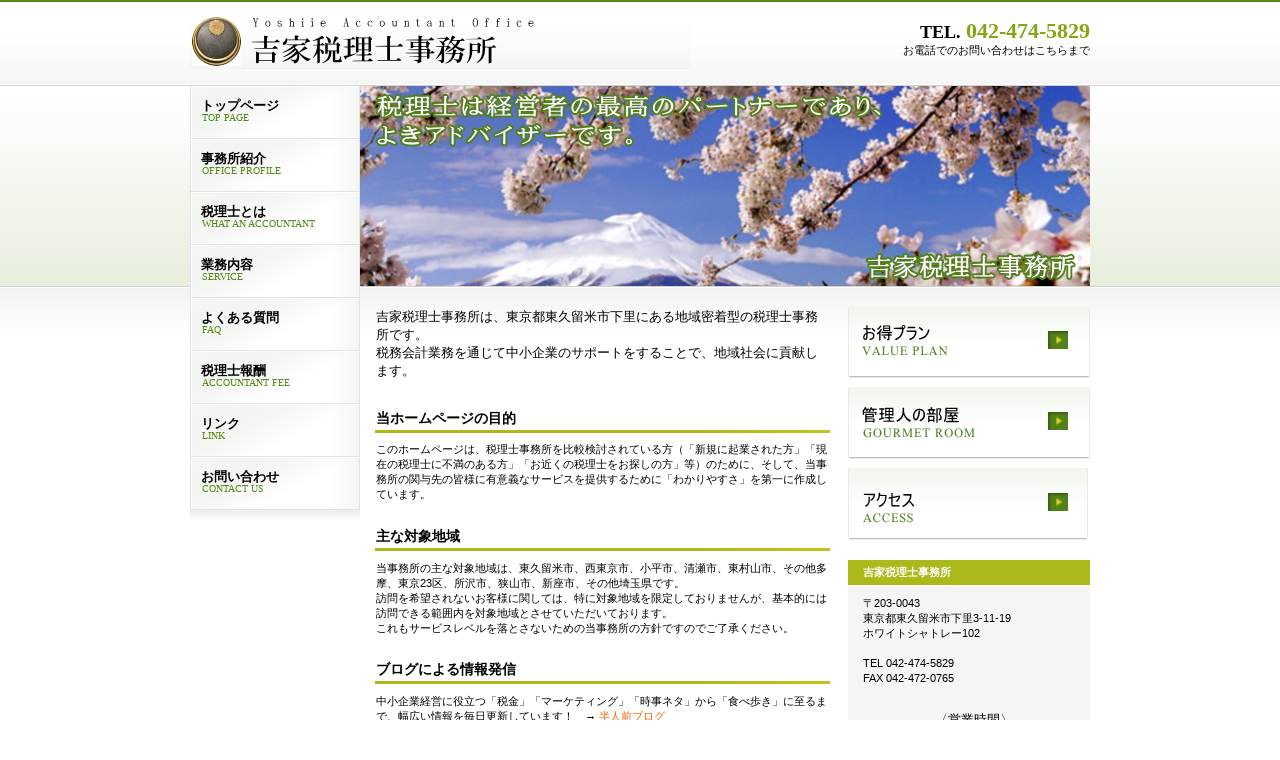

--- FILE ---
content_type: text/html
request_url: http://www.yoshiie-z.jp/
body_size: 7335
content:
<!DOCTYPE HTML PUBLIC "-//W3C//DTD HTML 4.01 Transitional//EN" "http://www.w3.org/TR/html4/loose.dtd">
<html lang="ja">
<head>
<meta http-equiv="Content-Type" content="text/html; charset=Shift_JIS">
<meta http-equiv="Content-Style-Type" content="text/css">
<meta http-equiv="Content-Script-Type" content="text/javascript">
<meta name="GENERATOR" content="JustSystems Homepage Builder Version 15.0.5.0 for Windows">
<title>吉家税理士事務所　税理士 東久留米市 会計 下里 吉家二三明 西武線沿線</title>
<link rel="stylesheet" href="hpbparts.css" type="text/css" id="hpbparts">
<link rel="stylesheet" href="container_1B_3c_left.css" type="text/css" id="hpbcontainer">
<link rel="stylesheet" href="main_1B_3c.css" type="text/css" id="hpbmain">
<link rel="stylesheet" href="user.css" type="text/css" id="hpbuser">
</head>
<body id="hpb-template-01-02-05" class="hpb-layoutset-01">
<div id="hpb-skip"></div>
<div id="hpb-container">
  <div id="hpb-header">
    <div id="hpb-headerMain"></div>
    <div id="hpb-headerLogo"><a href="index.html" style="background-image : url(logo_1B1112111111111.png);">吉家税理士事務所</a></div>
    <div id="hpb-headerExtra1">
      <p class="tel"><span>TEL. </span>042-474-5829</p>
      <p class="address">お電話でのお問い合わせはこちらまで</p>
    </div>
  </div>
  <!-- header end --><!-- inner -->
  <div id="hpb-inner">
    <!-- wrapper -->
    <div id="hpb-wrapper">
      <!-- page title -->
      <div id="hpb-title" class="hpb-top-image"></div>
      <!-- page title end --><!-- main -->
      <div id="hpb-main">
        <!-- toppage -->
        <div id="toppage">
          <p class="large">吉家税理士事務所は、東京都東久留米市下里にある地域密着型の税理士事務所です。<br>
          税務会計業務を通じて中小企業のサポートをすることで、地域社会に貢献します。</p>
          <h3 style="font-family : Century,HG明朝B,&quot;ＭＳ 明朝&quot;,&quot;MS 明朝&quot;,HeiseiMincho,&quot;'Hiragino Mincho Pro'&quot;,&quot;'MS Mincho'&quot;,serif,&quot;ＭＳ Ｐゴシック&quot;;"><font face="HGPｺﾞｼｯｸM">当ホームページの目的</font></h3>
          <p>このホームページは、税理士事務所を比較検討されている方（「新規に起業された方」「現在の税理士に不満のある方」「お近くの税理士をお探しの方」等）のために、そして、当事務所の関与先の皆様に有意義なサービスを提供するために「わかりやすさ」を第一に作成しています。</p>
          <h3><font face="HGPｺﾞｼｯｸM">主な対象地域</font></h3>
          <p>当事務所の主な対象地域は、東久留米市、西東京市、小平市、清瀬市、東村山市、その他多摩、東京23区、所沢市、狭山市、新座市、その他埼玉県です。<br>
          訪問を希望されないお客様に関しては、特に対象地域を限定しておりませんが、基本的には訪問できる範囲内を対象地域とさせていただいております。<br>
          これもサービスレベルを落とさないための当事務所の方針ですのでご了承ください。</p>
          <h3 style="font-family : Century,HG明朝B,&quot;ＭＳ 明朝&quot;,&quot;MS 明朝&quot;,HeiseiMincho,&quot;'Hiragino Mincho Pro'&quot;,&quot;'MS Mincho'&quot;,serif,&quot;ＭＳ Ｐゴシック&quot;;"><font face="HGPｺﾞｼｯｸM">ブログによる情報発信</font></h3>
          <p>中小企業経営に役立つ「税金」「マーケティング」「時事ネタ」から「食べ歩き」に至るまで、幅広い情報を毎日更新しています！　→ <a href="http://ameblo.jp/yoshiie-z/" target="_blank">半人前ブログ</a></p>
          <h3><font face="HGPｺﾞｼｯｸM">被災地の皆様へ</font></h3>
          <p>東日本大震災においてお亡くなりになられた方々に心よりお悔み申し上げますとともに、被災された皆様、そしてご家族の皆様に心よりお見舞い申し上げます。一日も早い復興を心よりお祈り申し上げます。</p>
          <div id="pagetop"><a href="#hpb-container">このページの先頭へ</a></div>
        </div>
        <!-- toppage end -->
      </div>
      <!-- main end -->
    </div>
    <!-- wrapper end --><!-- navi -->
    <div id="hpb-nav">
      <h3 class="hpb-c-index">ナビゲーション</h3>
      <ul>
        <li id="nav-toppage"><a href="index.html"><span class="ja"><font face="HGｺﾞｼｯｸM" size="2"><b>トップページ</b></font></span><span class="en"><font face="AR Roman1 Heavy">TOP&nbsp;PAGE</font></span></a>
      </ul>
      <ul>
        <li id="nav-concept"><a href="syoukai.html"><span class="ja"><font face="HGPｺﾞｼｯｸM" size="2"><b>事務所紹介</b></font></span><span class="en"><font face="AR Roman1 Heavy">OFFICE PROFILE</font></span></a><span class="ja"></span>
        <li><a href="accountant.html"><span class="ja"><b><font face="HGPｺﾞｼｯｸM" size="2">税理士とは</font></b></span><span class="en"><font face="AR Roman1 Heavy">WHAT AN ACCOUNTANT</font></span></a>
      </ul>
      <a href="contact.html"><span class="en"></span></a>
      <ul>
        <li id="nav-service"><a href="service.html"><span class="ja"><font face="HGPｺﾞｼｯｸM" size="2"><b>業務内容</b></font></span><span class="en"><font face="AR Roman1 Heavy">SERVICE</font></span></a>
        <li id="nav-news"><a href="faq.html"><span class="ja"><b><font face="HGPｺﾞｼｯｸM" size="2">よくある質問</font></b>　</span><span class="en"><font face="AR Roman1 Heavy">FAQ</font></span></a>
        <li id="nav-company"><a href="fee.html"><span class="ja"><b><font face="HGPｺﾞｼｯｸM" size="2">税理士報酬</font></b></span><span class="en"><font face="AR Roman1 Heavy">ACCOUNTANT FEE</font></span></a><a href="service.html"><span class="en"></span></a>
        <li id="nav-company"><a href="link.html"><span class="ja"><b><font face="HGPｺﾞｼｯｸM" size="2">リンク</font></b></span><span class="en"><font face="AR Roman1 Heavy">LINK</font></span></a><span class="ja"><a href="link.html">リンク<span class="en">LINK</span></a></span><span class="ja"><a href="link.html"><span class="en"></span></a></span>
        <li id="nav-contact"><a href="contact.html"><span class="ja"><font face="HGPｺﾞｼｯｸM" size="2"><b>お問い合わせ</b></font></span><span class="en"><font face="AR Roman1 Heavy">CONTACT&nbsp;US</font></span></a>
      </ul>
    </div>
    <!-- navi end --><!-- aside -->
    <div id="hpb-aside">
      <h3 class="hpb-c-index">バナースペース</h3>
      <div id="banner">
        <ul>
          <li><a href="otokuplan.html" id="banner-service">サービス／製品一覧</a>
          <li><a href="kanri.html" id="banner-recruit">採用情報</a>
          <li><a href="access.html" id="banner-access">アクセス</a>
        </ul>
      </div>
      <div id="companyinfo" align="left" style="text-align : left;">
        <h3>吉家税理士事務所</h3>
        <p>〒203-0043<br>
        東京都東久留米市下里3-11-19<br>
        ホワイトシャトレー102<br>
        <br>
        TEL 042-474-5829<br>
        FAX 042-472-0765<br>
        <br>
        </p>
        <p style="text-align : center;"><font face="HGｺﾞｼｯｸM" size="2.8">〈営業時間〉</font></p>
        　平日（月～金）　9：00～17：00<br>
        　土日祝　　　　　定休日<br>
        <br>
        　※ただし、ご要望があれば土日祝<br>
        　　も訪問いたします
      </div>
    </div>
    <!-- aside end -->
  </div>
  <!-- inner end --><!-- footer -->
  <div id="hpb-footer">
    <div id="hpb-footerMain">
      <p>SINCE&nbsp;2006/11/27&nbsp;copyright&copy;2006 by T.Yoshiie</p>
    </div>
    <div id="hpb-footerExtra1">
      <ul>
        <li><a href="http://ameblo.jp/yoshiie-z/" target="_blank">半人前ブログ</a>
        <li><a href="activity.html" target="_blank">応援活動</a><!-- footer end -->
      </ul>
    </div>
  </div>
</div>
<p>浦野広明「国際的企業間競争と法人税減税」，『労働総研クォ－タリー』</p>
</body>
</html>

--- FILE ---
content_type: text/css
request_url: http://www.yoshiie-z.jp/container_1B_3c_left.css
body_size: 4679
content:
@charset "Shift_JIS";

/* 要素リセット */
body {
    margin: 0;
    padding: 0;
    text-align: center;
    font-size: 75%;
    font-family: 'メイリオ' ,Meiryo, 'ヒラギノ角ゴ Pro W3' , 'Hiragino Kaku Gothic Pro' , 'ＭＳ Ｐゴシック' , 'Osaka' ,sans-serif;
    color: #000000; /* 標準文字色 */
    min-width: 900px;
}
/* Safari用ハック 文字サイズ調整 */
/*\*/
html:\66irst-child body {
    font-size: 70%;
}
/* end */

img {
    border-top: 0;
    border-right: 0;
    border-bottom: 0;
    border-left: 0;
}

/*--------------------------------------------------------
  レイアウト設定
--------------------------------------------------------*/
#hpb-container {
    background-image : url(fbg_1B.png);
    background-position: bottom left;
    background-repeat: repeat-x;
    position: relative;
}

#hpb-header {
    width: 900px;
    margin-left: auto;
    margin-right: auto;
    height: 84px;
    overflow: hidden;
}

#hpb-inner {
    width: 900px;
    margin-left: auto;
    margin-right: auto;
    position: relative;
    clear: both;
}

#hpb-wrapper {
    width: 455px;
    padding-top: 1px;
    padding-bottom: 50px;
    float: left;
    margin-left: 185px;
    position: relative;
}

* html #hpb-wrapper {
    display: inline; /* for IE6 */
}

.hpb-layoutset-01 #hpb-title {
    width: 730px;
    height: 200px;
    margin: 0px;
    padding: 0;
    overflow: hidden;
    float: right;
    position: absolute;
    top: 1px;
    left: -15px;
    background-image : url(top_mainimg_1B_01.png);
    background-position: top right;
    background-repeat: no-repeat;
    text-indent: -9999px;
    z-index: 2;
}

.hpb-layoutset-02 #hpb-title {
    width: 730px;
    height: 135px;
    margin: 0px;
    padding: 0;
    overflow: hidden;
    zoom: 100%;
}

* html .hpb-layoutset-02 #hpb-title {
    width: 450px; /* for IE6 */
}


#hpb-main {
    text-align: left;
    padding-top: 215px;
    float: left;
    width: 455px;
    min-height: 350px;
}

* html .hpb-layoutset-01 #hpb-main {
    float: none; /* for IE6 */
}

* html #hpb-main {
    /* for IE6 */
    height: 350px;
}

.hpb-layoutset-02 #hpb-main {
    padding-top: 0px;
}

#hpb-aside {
    width: 242px;
    float: right;
    padding-top: 220px;
    padding-bottom: 50px;
}

.hpb-layoutset-02 #hpb-aside {
    padding-top: 140px;
}

#hpb-footer {
    width: 900px;
    height: 100px;
    margin-left: auto;
    margin-right: auto;
    clear: both;
}

#hpb-nav {
    width: 170px;
    padding-bottom: 25px;
    float: left;
    background-image : url(navbg_1B_01.png);
    background-position: bottom left;
    background-repeat: repeat-x;
    margin-left: -640px;
}

.hpb-layoutset-02 #hpb-nav {
}



/*--------------------------------------------------------
  デザイン設定
--------------------------------------------------------*/
/* 背景設定 */
.hpb-layoutset-01 {
    background-image : url(bg_1B_01_01.png);
    background-position: top left;
    background-repeat: repeat-x;
}

.hpb-layoutset-02 {
    background-image : url(bg_1B_01_02.png);
    background-position: top left;
    background-repeat: repeat-x;
}


/* コンテンツ配置領域 */

/* ナビゲーション */
#hpb-nav ul {
    margin-top: 0;
    margin-right: 0;
    margin-bottom: 0;
    margin-left: 0;
    padding-top: 0;
    padding-right: 0;
    padding-left: 0;
    padding-bottom: 0;
    list-style-type: none;
    text-align: left;
}

#hpb-nav li {
    display: block;
    height: 51px;
    overflow: hidden;
    border-top-width: 1px;
    border-top-style: solid;
    border-top-color: #ffffff;
    border-right-width: 1px;
    border-right-style: solid;
    border-right-color: #E2E2E2;
    border-bottom-width: 1px;
    border-bottom-style: solid;
    border-bottom-color: #E2E2E2;
    border-left-width: 1px;
    border-left-style: solid;
    border-left-color: #E2E2E2;
    background-color: #ffffff;
    background-image : url(navitembg_1B_01.png);
    background-position: right top;
    background-repeat: repeat-y;
}

#hpb-nav li a {
    display: block;
    height: 51px;
    overflow: hidden;
    padding-left: 10px;
    padding-right: 10px;
    background-image : url(navitemabg_1B_01.png);
    background-position: left top;
    background-repeat: no-repeat;
}

#hpb-nav li span.ja {
    display: block;
    font-size: 13px;
    line-height: 13px;
    padding-top: 12px;
}

#hpb-nav li span.en {
    display: block;
    font-size: 10px;
    line-height: 10px;
    padding-left: 1px;
    padding-top: 1px;
}

#hpb-nav a:link {
}
#hpb-nav a:visited {
}
#hpb-nav a:hover {
}
#hpb-nav a:active {
}

/*--------------------------------------------------------
  共通パーツデザイン設定
--------------------------------------------------------*/



--- FILE ---
content_type: text/css
request_url: http://www.yoshiie-z.jp/main_1B_3c.css
body_size: 12946
content:
@charset "Shift_JIS";

/*--------------------------------------------------------
  共通レイアウトパーツ設定
--------------------------------------------------------*/
/* ヘッダー内パーツ */
#hpb-headerMain {
    margin-top: 0;
    margin-right: auto;
    margin-bottom: 0;
    margin-left: auto;
    padding-top: 10px;
    color: #000000; /* 標準文字色 */
}

#hpb-headerMain h1 {
    margin-top: 0;
    margin-right: 0;
    margin-bottom: 0;
    margin-left: 0;
    padding-top: 0;
    padding-right: 0;
    padding-bottom: 0;
    padding-left: 0;
    text-align: left;
    font-weight: normal;
    font-size: 10px;
    color: #393939;
}

#hpb-headerLogo {
    width: 500px;
    float: left;
    height: 60px;
}

#hpb-headerLogo a {
    display: block;
    margin-top: 0;
    margin-right: 0;
    margin-bottom: 0;
    margin-left: 0;
    padding-top: 0;
    padding-right: 0;
    padding-bottom: 0;
    padding-left: 0;
    text-indent: -9999px;
    overflow: hidden;
    height: 60px;
    background-image : url(logo_1B.png);
    background-position: center left;
    background-repeat: no-repeat;
}

#hpb-headerExtra1 {
    width: 330px;
    margin-top: 0;
    margin-right: 0;
    margin-bottom: 0;
    margin-left: 0;
    padding-top: 7px;
    padding-right: 0;
    padding-bottom: 0;
    padding-left: 0;
    float: right;
}

#hpb-headerExtra1 p.tel {
    /* 電話番号の文字設定 */
    margin-top: 0;
    margin-right: 0;
    margin-bottom: 0;
    margin-left: 0;
    padding-top: 0;
    padding-right: 0;
    padding-bottom: 0;
    padding-left: 0;
    font-size: 2.0em;
    font-weight: bold;
    color: #83A712;
    line-height: 1.2;
    text-align: right;
    font-family: Century, "HG明朝B" , "ＭＳ 明朝" , "MS 明朝" ,HeiseiMincho, 'Hiragino Mincho Pro' , 'MS Mincho' ,serif;
}

#hpb-headerExtra1 p.tel span {
    /* 電話番号の「TEL」文字設定 */
    color: #000000;
    font-size: 0.8em;
}

#hpb-headerExtra1 p.address {
    /* 住所文字設定 */
    margin-top: 0;
    margin-right: 0;
    margin-bottom: 0;
    margin-left: 0;
    padding-top: 0;
    padding-right: 0;
    padding-bottom: 0;
    padding-left: 0;
    line-height: 1.2;
    text-align: right;
}

#hpb-headerExtra2 {
}

/* フッター内パーツ */
#hpb-footerMain {
    width: 300px;
    float: right;
    padding-top: 40px;
}

#hpb-footerMain p {
    /* コピーライト文字設定 */
    font-size: 0.8em;
    text-align: right;
}

#hpb-footerLogo {
}

#hpb-footerExtra1 {
    padding-top: 10px;
}

#hpb-footerExtra1 ul {
    margin-top: 0;
    margin-right: 0;
    margin-bottom: 0;
    margin-left: 0;
    padding-top: 0;
    padding-right: 0;
    padding-bottom: 0;
    padding-left: 0;
    list-style-type: none;
    text-align: left;
}

#hpb-footerExtra1 li {
    /* フッターナビ設定 */
    display: inline;
    background-image : url(fpoint_1B.png);
    background-position: 8px center;
    background-repeat: no-repeat;
    padding-left: 30px;
    padding-right: 10px;
    border-right-width: 1px;
    border-right-style: solid;
    border-right-color: #e2e2e2;
    font-size: 12px;
    line-height: 14px;
    padding-top: 3px;
    font-weight: bold;
}

#hpb-footerExtra1 a:link {
    color: #666666;
    text-decoration: none;
}
#hpb-footerExtra1 a:visited {
    color: #666666;
    text-decoration: none;
}
#hpb-footerExtra1 a:hover {
    color: #578919;
    text-decoration: none;
}
#hpb-footerExtra1 a:active {
    color: #578919;
    text-decoration: none;
}


#hpb-footerExtra2 {
}

/* サイドブロック内パーツ */
#banner {
}

#banner ul {
    margin-top: 0;
    margin-right: 0;
    margin-bottom: 0;
    margin-left: 0;
    padding-top: 0;
    padding-right: 0;
    padding-bottom: 0;
    padding-left: 0;
    list-style-type: none;
}

#banner li {
    display: block;
    width: 242px;
    margin-right: auto;
    margin-left: 0;
    padding-bottom: 9px;
}

#banner li a {
    display: block;
    width: 242px;
    height: 72px;
    margin-left: auto;
    margin-right: auto;
    text-indent: -9999px;
    overflow: hidden;
}

#banner a#banner-service {
    /* 製品一覧バナー */
    background-image : url(top_banner_1B_01.png);
    background-position: top left;
    background-repeat: no-repeat;
}

#banner a#banner-recruit {
    /* 採用情報バナー */
    background-image : url(top_banner_1B_02.png);
    background-position: top left;
    background-repeat: no-repeat;
}

#banner a#banner-access {
    /* アクセスバナー */
    background-image : url(top_banner_1B_03.png);
    background-position: top left;
    background-repeat: no-repeat;
}

/*--------------------------------------------------------
  ナビゲーションデザイン設定
--------------------------------------------------------*/

#hpb-nav li a {
    /* ナビゲーション文字設定 */
}

#hpb-nav li a:link {
    color: #000000;
    text-decoration: none;
}
/* ナビゲーション文字色設定 */
#hpb-nav li a:visited {
    color: #000000;
    text-decoration: none;
}
#hpb-nav li a:hover {
    color: #578919;
    text-decoration: none;
}
#hpb-nav li a:active {
    color: #578919;
    text-decoration: none;
}

#hpb-nav li span.en {
    font-family: Century, "HG明朝B" , "ＭＳ 明朝" , "MS 明朝" ,HeiseiMincho, 'Hiragino Mincho Pro' , 'MS Mincho' ,serif;
    color: #578919;
}

#hpb-nav li span.ja {
    font-family: "HG明朝B" , "ＭＳ 明朝" , "MS 明朝" ,HeiseiMincho, 'Hiragino Mincho Pro' , 'MS Mincho' ,serif;
}


/*--------------------------------------------------------
  基本パーツデザイン設定
--------------------------------------------------------*/

/* リンク文字色 */
a:link {
    color: #ff6600;
    text-decoration: underline;
}
a:visited {
    color: #ff6600;
    text-decoration: underline;
}
a:hover {
    color: #ff3333;
    text-decoration: none;
}
a:active {
    color: #ff3333;
    text-decoration: none;
}

#hpb-skip {
    /* ヘッダースキップの非表示 */
    height: 1px;
    margin: 0;
    padding: 0;
    overflow: hidden;
    text-indent: -9999px;
}

p {
    margin-top: 0.5em;
    margin-bottom: 2.0em;
    padding-right: 0.1em;
    padding-left: 0.1em;
    line-height: 1.4;
    text-align: left;
}

p.large {
    font-size: 1.2em;
}
p.indent {
    padding-left: 35px;
}

.left {
    float: left;
}
.right {
    float: right;
}

hr {
    width: 100%;
    height: 1px;
    margin-top: 10px;
    margin-right: auto;
    margin-bottom: 20px;
    margin-left: auto;
    padding-top: 0;
    padding-right: 0;
    padding-bottom: 0;
    padding-left: 0;
    clear: both;
    border-top-width: 1px;
    border-top-style: none;
    border-right-width: 1px;
    border-right-style: none;
    border-left-width: 1px;
    border-left-style: none;
    color: #ffffff;
    border-bottom-width: 1px;
    border-bottom-style: none;
}

.hpb-layoutset-02 h2 {
    margin-top: 0;
    margin-right: auto;
    margin-bottom: 0;
    margin-left: 0;
    padding-top: 2.05em;
    padding-left: 20px;
    text-align: left;
    border-bottom-width: 1px;
    border-bottom-style: none;
}

.hpb-layoutset-02 h2 span.ja {
    display: block;
    text-align: left;
    font-size: 1.25em;
    color: #000000;
    font-family: "HG明朝B" , "ＭＳ 明朝" , "MS 明朝" ,HeiseiMincho, 'Hiragino Mincho Pro' , 'MS Mincho' ,serif;
}

h2 span.en {
    display: block;
    font-size: 0.85em;
    color: #578919;
    font-weight: normal;
    font-family: Century, "HG明朝B" , "ＭＳ 明朝" , "MS 明朝" ,HeiseiMincho, 'Hiragino Mincho Pro' , 'MS Mincho' ,serif;
}

#hpb-wrapper h3 {
    margin-top: 0.5em;
    margin-bottom: 0.7em;
    text-align: left;
    padding-top: 3px;
    padding-left: 1px;
    padding-bottom: 5px;
    font-size: 1.25em;
    background-image : url(indexBg_1B.png);
    background-position: bottom left;
    background-repeat: repeat-x;
    font-family: Century, "HG明朝B" , "ＭＳ 明朝" , "MS 明朝" ,HeiseiMincho, 'Hiragino Mincho Pro' , 'MS Mincho' ,serif;
}

#hpb-wrapper h3 span.ja {
    display: none;
}

h3.hpb-c-index {
    height: 1px;
    margin: 0;
    padding: 0;
    overflow: hidden;
    text-indent: -9999px;
    background: none;
}

h4 {
    margin-top: 0;
    margin-right: 0;
    margin-bottom: 0;
    margin-left: 0;
    padding-top: 10px;
    padding-right: 0px;
    padding-bottom: 5px;
    padding-left: 2px;
    text-align: left;
    font-size: 1.1em;
    line-height: 1.2;
    color: #ADB91B;
}

h5 {
    display: block;
    margin-top: 0;
    margin-bottom: 0;
    text-align: left;
    background-image : url(point_1B.png);
    background-position: 8px 4px;
    background-repeat: no-repeat;
    font-size: 1.1em;
    line-height: 1.4;
    color: #466F15;
    padding-top: 4px;
    padding-bottom: 2px;
    padding-left: 35px;
}

table {
    margin-top: 5px;
    margin-right: auto;
    margin-bottom: 5px;
    margin-left: 0;
    border-collapse: collapse;
    border-top-width: 1px;
    border-top-style: solid;
    border-top-color: #e2e2e2;
}

table th {
    padding-top: 8px;
    padding-right: 15px;
    padding-bottom: 8px;
    padding-left: 8px;
    text-align: left;
    background-color: #F0F4B7;
    border-bottom-width: 1px;
    border-bottom-style: solid;
    border-bottom-color: #e2e2e2;
}

table td {
    padding-top: 8px;
    padding-right: 15px;
    padding-bottom: 8px;
    padding-left: 8px;
    text-align: left;
    border-bottom-width: 1px;
    border-bottom-style: solid;
    border-bottom-color: #e2e2e2;
}

/* フォームパーツ設定 */
input.button {
    margin-top: 10px;
    margin-bottom: 15px;
}

textarea {
    width: 270px;
    height: 200px;
}

input.l {
    width: 270px;
}
input.m {
    width: 230px;
}
input.s {
    width: 150px;
}


/* メインコンテンツ内基本パーツ */

#hpb-main ul {
    margin-top: 0;
    margin-right: 0;
    margin-bottom: 0;
    margin-left: 0;
    padding-top: 0;
    padding-right: 0;
    padding-bottom: 0;
    padding-left: 0;
    list-style-type: none;
}

#hpb-main ul li {
    text-align: left;
    line-height: 1.4;
    padding-top: 10px;
    padding-right: 15px;
    padding-bottom: 10px;
    padding-left: 35px;
    background-image : url(point_1B.png);
    background-position: 8px 8px;
    background-repeat: no-repeat;
    border-bottom-width: 1px;
    border-bottom-style: solid;
    border-bottom-color: #e2e2e2;
    color: #000000;
}

#hpb-main dl {
    margin-top: 0;
    margin-right: 0;
    margin-bottom: 20px;
    margin-left: 0;
    padding-top: 0;
    padding-right: 0;
    padding-bottom: 0;
    padding-left: 0;
    zoom: 100%;
}


#hpb-main dt {
    float: left;
    margin-top: 0;
    margin-right: 0;
    margin-bottom: 0;
    margin-left: 0;
    text-align: left;
    line-height: 16px;
    min-height: 16px;
    font-weight: bold;
    width: 170px !important;
    padding-top: 10px;
    padding-right: 0;
    padding-bottom: 10px;
    padding-left: 35px;
    background-image : url(point_1B.png);
    background-position: 8px 8px;
    background-repeat: no-repeat;
    color: #466F15;
}

#hpb-main dd {
    margin-top: 0;
    margin-right: 0;
    margin-bottom: 0;
    margin-left: 0;
    padding-top: 10px;
    padding-right: 15px;
    padding-bottom: 10px;
    text-align: left;
    line-height: 16px;
    min-height: 16px;
    padding-left: 205px;
    border-bottom-width: 1px;
    border-bottom-style: solid;
    border-bottom-color: #e2e2e2;
}

*:first-child + html #hpb-main dd {
    /* for IE7 */
    padding-left: 10px;
    min-height: 20px;
}

* html #hpb-main dd {
    /* for IE6 */
    height: 20px;
    padding-left: 0px;
}

#hpb-main dl:after {
    content: ".";
    clear: both;
    height: 0;
    display: block;
    visibility: hidden;
}

#hpb-main img.left {
    margin-top: 5px;
    margin-right: 20px;
    margin-bottom: 10px;
    float: left;
}

#hpb-main img.right {
    margin-top: 5px;
    margin-bottom: 10px;
    margin-left: 20px;
    float: right;
}

#pagetop {
    margin-top: 10px;
    margin-right: auto;
    margin-bottom: 0;
    margin-left: auto;
    text-align: right;
}

#pagetop a {
    /* ページの先頭へのリンク設定 */
    display: block;
    margin-left: auto;
    width: 127px;
    height: 21px;
    overflow: hidden;
    background-image : url(returnTop_1B.png);
    background-position: top left;
    background-repeat: no-repeat;
    text-align: left;
    text-indent: -9999px;
}



/* トップページ デザイン定義 */
.hpb-layoutset-01 #hpb-title {
    /* トップページメインイメージ */
    background-image : url(top_mainimg_1B_01.png);
    background-position: top right;
    background-repeat: no-repeat;
}

.hpb-layoutset-01 #hpb-title h2 {
    margin: 0;
    overflow: hidden;
    text-indent: -9999px;
}

#hpb-inner #companyinfo {
    padding-top: 0px;
    padding-bottom: 10px;
    background-color: #F5F5F5;
}

#hpb-inner #companyinfo h3 {
    color: #FFFFFF;
    text-align: left;
    font-weight: bold;
    padding-top: 5px;
    padding-bottom: 5px;
    padding-left: 15px;
    padding-right: 5px;
    background-color: #ADB91B;
    font-size: 1em;
}

#hpb-inner #companyinfo p {
    margin-bottom: 10px;
    padding-left: 15px;
    padding-right: 5px;
}
